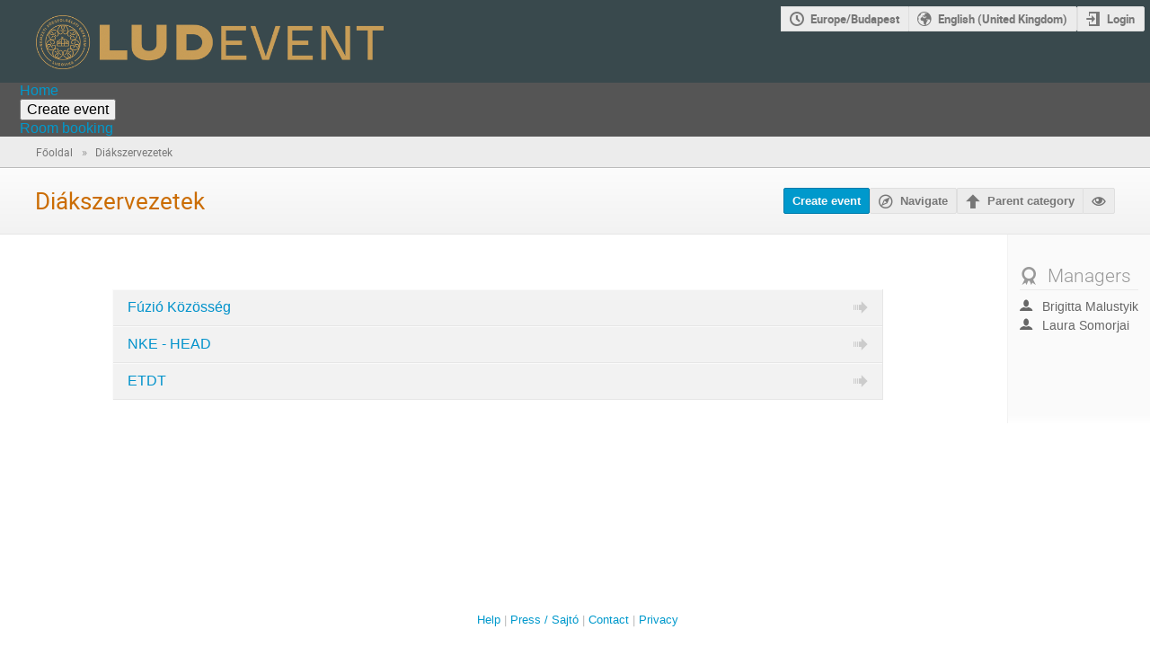

--- FILE ---
content_type: text/css; charset=utf-8
request_url: https://ludevent.uni-nke.hu/static/custom/css/LudEvent.css
body_size: 723
content:
/* Fejléc háttér színe */

DIV.page-header
{
    position: relative;
    background-color: #39494D;
    width: 100%;
}

/* Room Booking háttér */

.rb-client-js-modules-landing-___Landing-module__landing-page___tdxBk.ui.grid::before
{
    background-image: url(/static/custom/files/Ludovika.jpg);
}

/* Login Page */

.i-button.external-provider-shib-sso
{
    background: #C39B5D;
    color: #FFFFFF;
    border-color: #C39B5D;
    font-weight: bold;
}
.i-button.external-provider-shib-sso:hover
{
    background: #9F773A;
    color: #FFFFFF;
    border-color: #C39B5D;
    font-weight: bold;
}

.login-page .middle .centered-column-wrapper .header-logo
{
    margin-bottom: 0px;
    height: auto;
    width: 100%;
}